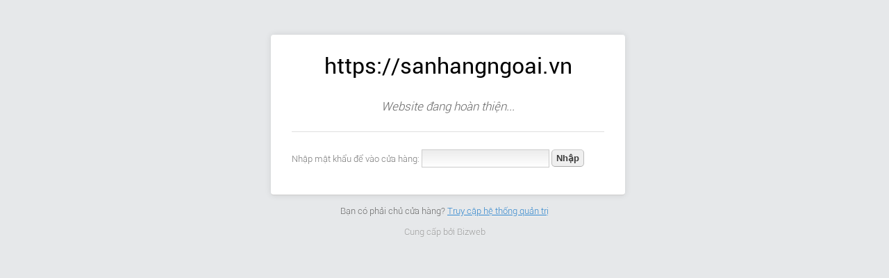

--- FILE ---
content_type: text/html; charset=utf-8
request_url: https://sanhangngoai.vn/password
body_size: 1553
content:

<!DOCTYPE html>
<html>
<head>
    <title>Đăng nhập</title>
    <link href="//bizweb.dktcdn.net/assets/themes_support/font-roboto.css" rel="stylesheet" type="text/css" media="all" />
    <style type="text/css">
        * {
            margin: 0;
            padding: 0;
        }

        img {
            border: 0;
        }

        body {
            margin: 0;
            background-color: #e6e8ea;
            color: #46484a;
            font-family: "Roboto",Helvetica Neue,Helvetica,Arial,sans-serif;
            font-weight: 300;
        }

        h1, h2, h3, h4, h5, h6 {
            color: #000;
            margin: 5px 0 10px 0;
            font-weight: 400;
        }

        h3, h4, h5, h6 {
            font-weight: 700;
        }

        a {
            color: #3084CA;
        }

            a:hover {
                color: #25669C;
            }

        p {
            color: #666;
            margin-bottom: 13px;
            font-size: 14px;
        }

        ul, ol {
            margin-bottom: 13px;
            margin-left: 15px;
        }

        ol {
            margin-left: 25px;
        }

        input.btn {
            font-weight: bold;
            cursor: pointer;
            border: 1px solid #bbb;
            border-top: 1px solid #ccc;
            border-bottom: 1px solid #aaa;
            padding: 4px 6px;
            -moz-border-radius: 5px;
            -webkit-border-radius: 5px;
            border-radius: 5px;
            text-shadow: 0px 1px 1px #fff;
            color: #3a3a3a;
        }

            input.btn:hover {
                -webkit-box-shadow: 0px 0px 3px #3084CA;
                -moz-box-shadow: 0px 0px 3px #3084CA;
            }

            input.btn:active, input.btn:focus {
                outline: none;
                -moz-outline-style: none;
                background: #eee;
                border-top: 1px solid #aaa;
                border-bottom: 1px solid #ccc;
                color: #555;
            }

        #container {
            width: 500px;
            margin: 50px auto 0 auto;
        }

        #login {
            background: #fff;
            border: none;
            border-bottom: 1px solid #ccc;
            margin: 50px auto 0 auto;
            padding: 30px;
            width: 450px;
            -webkit-border-radius: 4px;
            -moz-border-radius: 4px;
            border-radius: 4px;
            box-shadow: 0 0 10px rgba(0,0,0,0.1);
            -moz-box-shadow: 0 0 10px rgba(0,0,0,0.1);
            -webkit-box-shadow: 0 0 10px rgba(0,0,0,0.1);
            box-shadow: 0 0 10px rgba(0,0,0,0.1);
        }

            #login h1 {
                margin: 0 0 18px 0;
                text-align: center;
                line-height: 30px;
            }

            #login .default-text {
                font-style: italic;
                margin-bottom: 1.5em;
                font-size: 17px;
                display: block;
                margin-top: 33px;
                text-align: center;
            }

        form#store_password {
            border-top: 1px solid #e0e0e0;
            padding-top: 25px;
            margin-top: 25px;
            font-size: 80%;
            margin-bottom: 35px;
        }

            form#store_password label {
                color: #777;
                padding: 6px 0;
            }

        #store_password #password {
            font-size: 14px;
            padding: 4px 6px;
            border: 1px solid #ccc;
            outline: none;
            background: #e9e9e9;
            background: -moz-linear-gradient(top, #ececec 0%, #fff 100%);
            background: -webkit-gradient(linear, left top, left bottom, color-stop(0%,#ececec), color-stop(100%,#fff));
        }

        #store_password label, #store_password input {
            float: left;
            margin-right: 3px;
        }

        #footer {
            margin-top: 15px;
            margin-bottom: 40px;
            font-size: 13px;
            color: #666;
            text-shadow: 0 1px rgba(255,255,255,0.4);
            text-align: center;
        }

        #powered {
            color: #9c9c9c;
            display: block;
            margin-top: 15px;
        }

            #powered a {
                color: #9c9c9c;
                text-decoration: none;
            }

                #powered a:hover {
                    text-decoration: underline;
                }

        .errors {
            background: #feebeb;
            padding: 4px 5px;
            font-size: 15px;
            color: #7e1412;
            display: block;
            margin-bottom: 15px;
        }

            .errors ul {
                list-style: none;
                padding: 0;
                margin: 0;
            }

        .center {
            text-align: center;
            display: block;
            font-size: 17px;
        }
    </style>
</head>
<body>
    <div id='container'>
        <div id='login'>
            <div>
                <h1>https://sanhangngoai.vn</h1>
                
                <p><span class="default-text">Website đang hoàn thiện...</span></p>
                
            </div>
            <form method="post" action="/password" id="store_password" accept-charset="UTF-8"><input name="FormType" type="hidden" value="store_password"/><input name="utf8" type="hidden" value="true"/>
            
            <label for='password'>Nhập mật khẩu để vào cửa hàng: </label>
            <input type='password' name='password' id='password' autofocus />
            <input class="btn" name="commit" type="submit" value="Nhập" />
            </form>
        </div>
        <div id='footer'>
            <div id='owner'>Bạn có phải chủ cửa hàng? <a href="/admin">Truy cập hệ thống quản trị</a></div>
            <div id='powered'>
                Cung cấp bởi <a href="//www.bizweb.vn" target="_blank" title="Tạo website bán hàng với Bizweb" rel="nofollow">Bizweb</a>
            </div>
        </div>
    </div>

    <script type="text/javascript">
        document.getElementById('password').focus();
    </script>
</body>
</html>